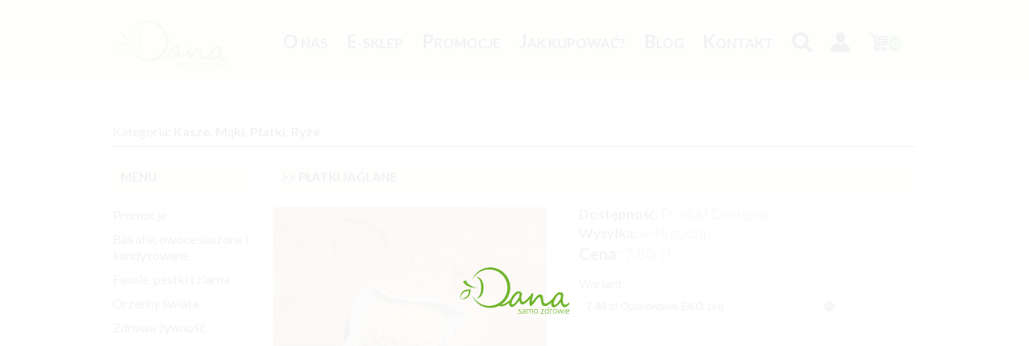

--- FILE ---
content_type: text/html; charset=UTF-8
request_url: https://e-dana.pl/sklep/produkt/id/80
body_size: 4682
content:
<!doctype html>
<html lang="pl">
    <head>
        <meta charset="utf-8">
        <meta http-equiv="x-ua-compatible" content="ie=edge">
        <title>Płatki jaglane | E-dana.pl</title>
        <meta name="description" content="">
        <meta name="keywords" content="bakalie warszawa, cukier brzozowy warszawa, czystek warszawa, daktyle warszawa, imbir kandyzowany warszawa, jagody goji warszawa, kardamon przyprawa warszawa, kasza gryczana warszawa, kasza jaglana warszawa, kurkuma przyprawa warszawa, nasiona chia warszawa, olej kokosowy warszawa, orzechy brazylijskie warszawa, orzechy laskowe warszawa, orzechy nerkowca warszawa, orzechy włoskie warszawa, orzeszki ziemne warszawa, pestka dyni warszawa, pestki moreli gorzkie warszawa, pistacje warszawa, płatki owsiane warszawa, quinoa warszawa, ryż brązowy warszawa, siemie lniane warszawa, śliwki suszone warszawa, soczewica zielona warszawa, sól himalajska warszawa, słonecznik łuskany warszawa, żurawina suszona warszawa, żurawina warszawa ">
        <meta name="viewport" content="width=device-width, initial-scale=1.0, maximum-scale=1.0, user-scalable=no">
		<meta name="google-site-verification" content="bjUNpD8nQysuZ2mEiZMVEZ9w4Tx-ip8nWSSMejxXpUg" />
        <link rel="apple-touch-icon" sizes="57x57" href="/apple-icon-57x57.png">
        <link rel="apple-touch-icon" sizes="60x60" href="/apple-icon-60x60.png">
        <link rel="apple-touch-icon" sizes="72x72" href="/apple-icon-72x72.png">
        <link rel="apple-touch-icon" sizes="76x76" href="/apple-icon-76x76.png">
        <link rel="apple-touch-icon" sizes="114x114" href="/apple-icon-114x114.png">
        <link rel="apple-touch-icon" sizes="120x120" href="/apple-icon-120x120.png">
        <link rel="apple-touch-icon" sizes="144x144" href="/apple-icon-144x144.png">
        <link rel="apple-touch-icon" sizes="152x152" href="/apple-icon-152x152.png">
        <link rel="apple-touch-icon" sizes="180x180" href="/apple-icon-180x180.png">
        <link rel="icon" type="image/png" sizes="192x192"  href="/android-icon-192x192.png">
        <link rel="icon" type="image/png" sizes="32x32" href="/favicon-32x32.png">
        <link rel="icon" type="image/png" sizes="96x96" href="/favicon-96x96.png">
        <link rel="icon" type="image/png" sizes="16x16" href="/favicon-16x16.png">
        <meta name="msapplication-TileColor" content="#ffffff">
        <meta name="msapplication-TileImage" content="/ms-icon-144x144.png">
        <meta name="theme-color" content="#ffffff">
        <meta property="og:image" content="http://e-dana.pl/img/logofb.png" />
        <link rel="stylesheet" href="/css/style.css?v=2">
		<link rel="stylesheet" href="/css/blog.css">
        <link rel="stylesheet" href="/css/sliding.sm.widget.min.css">
		<script type="text/javascript" src="/js/jquery-1.12.4.min.js"></script>
		<script type="text/javascript" src="/js/sliding.sm.widget.min.js"></script>
        <script type="application/ld+json">
        {
        "@context": "http://schema.org",
        "@type": "LocalBusiness",
        "address": {
        "@type": "PostalAddress",
        "addressLocality": "Latowicz",
        "addressRegion": "mazowieckie",
        "postalCode":"05-334",
        "streetAddress": "ul. Świętego Ducha 32"
        },
        "description": "Bogata oferta zdrowej żywności - daktyle, orzechy, suszone owoce i kasze. Niepowtarzalne przyprawy: kandyzowany imbir i sól himalajska, kardamon w Warszawie.",
        "name": "FHU &quot;DANA&quot; MARZENA WYSOCKA",
        "telephone": "+48503970221",
        "image": "http://e-dana.pl/img/logo.png",
        "url": "http://e-dana.pl","sameAs" : [
        "https://twitter.com/edanapl",
        "https://plus.google.com/u/0/b/108955426123314646746/108955426123314646746"],
        "geo": {
        "@type": "GeoCoordinates",
        "latitude": "52.0253492",
        "longitude": "21.8056183"
        }
        }
        </script>
		<!-- Global site tag (gtag.js) - Google Analytics -->
<script async src="https://www.googletagmanager.com/gtag/js?id=UA-81144821-1"></script>
<script>
  window.dataLayer = window.dataLayer || [];
  function gtag(){dataLayer.push(arguments);}
  gtag('js', new Date());

  gtag('config', 'UA-81144821-1');
</script>

<!-- Google Tag Manager -->
<script>(function(w,d,s,l,i){w[l]=w[l]||[];w[l].push({'gtm.start':
new Date().getTime(),event:'gtm.js'});var f=d.getElementsByTagName(s)[0],
j=d.createElement(s),dl=l!='dataLayer'?'&l='+l:'';j.async=true;j.src=
'https://www.googletagmanager.com/gtm.js?id='+i+dl;f.parentNode.insertBefore(j,f);
})(window,document,'script','dataLayer','GTM-N86SKRC');</script>
<!-- End Google Tag Manager -->
<link rel="canonical" href="https://e-dana.pl/sklep/produkt/id/80">

    </head>
    <body>
	<!-- Google Tag Manager (noscript) -->
<noscript><iframe src="https://www.googletagmanager.com/ns.html?id=GTM-N86SKRC"
height="0" width="0" style="display:none;visibility:hidden"></iframe></noscript>
<!-- End Google Tag Manager (noscript) -->

    <div id="loader"></div>

    <header>

        <div class="content">

            <a href="/"><img id="logo" src="/img/logo.png" title="E-dana - daktyle, bakalie, przyprawy, orzechy Warszawa" alt="E-dana - daktyle, bakalie, przyprawy, orzechy Warszawa"></a>

            <img id="res_menu" src="/img/menu.png" alt="Menu">

            <ul id="menu">
                <li><a href="/o-nas"><span>O</span> nas</a></li>
                <li id="submenu_hover">
                    <a href="/sklep/kategoria/id/1"><span>E</span>-sklep</a>
                    <ul id="submenu">

                        <li><a href='/sklep/kategoria/id/1'>Promocje</a></li><li><a href='/sklep/kategoria/id/2'>Bakalie, owoce suszone i kandyzowane</a></li><li><a href='/sklep/kategoria/id/3'>Fasole, pestki i ziarna</a></li><li><a href='/sklep/kategoria/id/4'>Orzechy świata</a></li><li><a href='/sklep/kategoria/id/5'>Zdrowa żywność</a></li><li><a href='/sklep/kategoria/id/6'>Przyprawy</a></li><li><a href='/sklep/kategoria/id/7'>Kasze, Mąki, Płatki, Ryże</a></li><li><a href='/sklep/kategoria/id/8'>Platforma B2B zakupy hurtowe</a></li><li><a href='/sklep/kategoria/id/9'>Owoce liofilizowane</a></li>
                    </ul>
                </li>
                <li><a href="/sklep/kategoria/id/1"><span>P</span>romocje</a></li>
                <li><a href="/jak-kupowac"><span>J</span>ak kupować?</a></li>
				<li><a href="/blog/"><span>B</span>log</a></li>
                <li><a href="/kontakt"><span>K</span>ontakt</a></li>
                <img id="search" src="/img/search.png" alt="Szukaj">
                <a href="/login"><img id="user" src="/img/user.png" alt="Szukaj"></a>
                <a id="cart_counter" href="/sklep/koszyk"><img id="cart" src="/img/cart.png" alt="Koszyk"><span id="amount">0</span></a>

            </ul>

            <div class="clear"></div>

        </div>

    </header>

    <div id="search_box">

        <form method="post" action="/szukaj">

            <input id="search_input" type="text" name="query">
            <input id="search_button" type="submit">

        </form>

    </div>



  	<div class="wrapper">

  		<div class="content content_shop">

  			<p class="nav_para">Kategoria: <strong>Kasze, Mąki, Płatki, Ryże</strong></p>

        <div class="categories">
	<p>MENU</p>
	<ul>
		<li><a href='/sklep/kategoria/id/1'>Promocje</a></li><li><a href='/sklep/kategoria/id/2'>Bakalie, owoce suszone i kandyzowane</a></li><li><a href='/sklep/kategoria/id/3'>Fasole, pestki i ziarna</a></li><li><a href='/sklep/kategoria/id/4'>Orzechy świata</a></li><li><a href='/sklep/kategoria/id/5'>Zdrowa żywność</a></li><li><a href='/sklep/kategoria/id/6'>Przyprawy</a></li><li><a href='/sklep/kategoria/id/7'>Kasze, Mąki, Płatki, Ryże</a></li><li><a href='/sklep/kategoria/id/8'>Platforma B2B zakupy hurtowe</a></li><li><a href='/sklep/kategoria/id/9'>Owoce liofilizowane</a></li>	</ul>
</div>
        <div class="right">

          <div class="top">

            <h1><span class="category_name">>> Płatki jaglane</span></h1>

          </div>
                    <div class="product_view">

              <div class="product_img" style="background: url(/img/products/1477134888.jpg) center center no-repeat; background-size: cover;" title="Płatki jaglane" alt="Płatki jaglane"></div>

              <div class="product_details">

                <p><strong>Dostępność:</strong> Produkt Dostępny</p>
                <p><strong>Wysyłka:</strong> w 48 godzin</p>

                <p id="price"><strong>Cena:</strong> <span id="price_selected">7.80</span> zł</p>

                
                    <form id="cart-form" method="post" action="/sklep/add-to-cart">

                      <label>Wariant:</label>
                      <div class='select-style'>
                        <select id='box' name="variant">
                          
                                                        <option value="0">7.80 zł Opakowanie EKO 1kg</option>

                          
                                                        <option value="1">4.50 zł Opakowanie EKO 500g</option>

                          
                                                        <option value="2">3.20 zł Opakowanie EKO 250g</option>

                                                  </select>
                      </div>

                      <input id="product_id" type="hidden" value="80" name="product_id">

                      <input id="quantity" type="text" name="quantity" value="1">
                      <input id="add_to_cart" type="submit" value="Dodaj do koszyka">

                    </form>

                
                <div class="clear"></div>

              </div>

          </div>

        </div>

        <div class="clear"></div>

        <div class="product_desc">

          <h2>Płatki jaglane</h2>
          <p>Płatki jaglane jako produkt zbożowy, zawierają cenne witaminy z grupy B oraz wiele innych składników, które korzystnie wpływają na zdrowie i wygląd skóry, włosów i paznokci. Dodatkowo, ich atutem jest brak zawartości glutenu, co czyni je dobrym produktem dla osób chorujących na celiakię. Płatki jaglane Płatki jaglane wytwarzane są ze zboża, które tradycją uprawy sięga odległych czasów. Mianowicie, otrzymuje się je z gniecionych ziaren prosa. Płatki jaglane nie mają wyraźnego smaku, ale za to charakteryzują się chrupką strukturą. Stanowią źródło witamin, minerałów i prozdrowotnych właściwości. Nadają się do spożywania z mlekiem, jogurtem czy ulubionymi owocami. Produkty jaglane, jak kasza, otręby czy mąka, są powszechnie uznawane za zdrowe i korzystnie wpływające na zdrowie człowieka. Istnieje wiele wyśmienitych przepisów z kaszy jaglanej, które wprowadzą do Twojej kuchni nieco urozmaicenia. Do tej grupy zaliczamy również proste w przygotowaniu i smaczne płatki jaglane, które mogą stanowić urozmaicenie codziennej diety.</p>

        </div>

        <div class="nutritions">
            <h3 style="font-size: 18px; font-weight: 700; margin-bottom: 20px;">Wartości odżywcze:</h3>
            <span><center>Wartości odżywcze płatków jaglanych w 100 g:</center>
<center>Wartość energetyczna: 370 kcal</center>
<center>Białko: 12,3g</center>
<center>Błonnik: 2g</center>
<center>Węglowodany: w tym cukry 71,6g</center>
<center>Tłuszcz: 3,3g w tym nasycone kwasy tłuszczowe</center>
<center>Kraj pochodzenia POLSKA</center></span>
        </div>

        <div class="clear"></div>

  		</div>

      <div class="eco">
        <p>Opakowanie EKO , żyj zdrowo i zgodnie z naturą, dołącz do nas !</p>
      </div>
  	
  	</div>


		<footer>

<div class="item">
	<h5><span>T</span>woje konto</h5>
	<a href="/login">Zaloguj się</a>
	<a href="/register">Zarejestruj się</a>
</div>

<div class="item">
	<h5><span>K</span>im jesteśmy</h5>
	<a href="/o-nas">O nas</a>
	<a href="/kontakt">Kontakt</a>
</div>

<div class="item">
	<h5><span>P</span>ytania</h5>
	<a href="/regulamin">Regulamin</a>
	<a href="/jak-kupowac">Jak kupować?</a>
</div>

</footer>
<link href="https://fonts.googleapis.com/css?family=Lato:300,400,700&subset=latin-ext" rel="stylesheet">

<script type="text/javascript" src="/js/jquery.js"></script>
<script type="text/javascript" src="/js/fun.js?v=2"></script>

<script>
(function(i,s,o,g,r,a,m){i['GoogleAnalyticsObject']=r;i[r]=i[r]||function(){
(i[r].q=i[r].q||[]).push(arguments)},i[r].l=1*new Date();a=s.createElement(o),
m=s.getElementsByTagName(o)[0];a.async=1;a.src=g;m.parentNode.insertBefore(a,m)
})(window,document,'script','https://www.google-analytics.com/analytics.js','ga');

ga('create', 'UA-86239402-1', 'auto');
ga('send', 'pageview');

</script>

<script type="text/javascript" id="cookieinfo"
src="/js/cookieinfo.min.js"
data-bg="#645862"
data-fg="#FFFFFF"
data-link="#F1D600"
data-cookie="CookieInfoScript"
data-text-align="left"
   data-close-text="Akceptuję">
</script>
<script async src="https://geowidget.easypack24.net/js/sdk-for-javascript.js"></script>
<script type="text/javascript">
window.easyPackAsyncInit = function () {
easyPack.init({
	defaultLocale: 'pl',
	mapType: 'osm',
	searchType: 'osm',
	points: {
		types: ['parcel_locker']
	},
	map: {
		initialTypes: ['parcel_locker']
	}
});
};
function openModal() {
easyPack.modalMap(function(point, modal) {
  modal.closeModal();
  $('#inpostShippingInput').val(point.name);
  $('#inpostShippingInput2').val(point.name)
}, { width: 600, height: 600 });
}
</script>
<link rel="stylesheet" href="https://geowidget.easypack24.net/css/easypack.css"/>
<!-- Start of Smartsupp Live Chat script -->
<!--
<script type="text/javascript">
var _smartsupp = _smartsupp || {};
_smartsupp.key = '7982892419615ceac695df9ba7ea0479fad5d6be';
window.smartsupp||(function(d) {
var s,c,o=smartsupp=function(){ o._.push(arguments)};o._=[];
s=d.getElementsByTagName('script')[0];c=d.createElement('script');
c.type='text/javascript';c.charset='utf-8';c.async=true;
c.src='//www.smartsuppchat.com/loader.js?';s.parentNode.insertBefore(c,s);
})(document);
</script>
-->
</body>
</html>

--- FILE ---
content_type: text/css
request_url: https://e-dana.pl/css/style.css?v=2
body_size: 5254
content:
html,
body,
div,
span,
applet,
object,
iframe,
h1,
h2,
h3,
h4,
h5,
h6,
p,
blockquote,
pre,
a,
abbr,
acronym,
address,
big,
cite,
code,
del,
dfn,
em,
img,
ins,
kbd,
q,
s,
samp,
small,
strike,
strong,
sub,
sup,
tt,
var,
b,
u,
i,
center,
dl,
dt,
dd,
ol,
ul,
li,
fieldset,
form,
label,
legend,
table,
caption,
tbody,
tfoot,
thead,
tr,
th,
td,
article,
aside,
canvas,
details,
embed,
figure,
figcaption,
footer,
header,
hgroup,
menu,
nav,
output,
ruby,
section,
summary,
time,
mark,
audio,
video {
    margin: 0;
    padding: 0;
    border: 0;
    font-size: 100%;
    font: inherit;
    vertical-align: baseline
}

article,
aside,
details,
figcaption,
figure,
footer,
header,
hgroup,
menu,
nav,
section {
    display: block
}

body {
    line-height: 1;
    font-family: 'Lato', sans-serif;
    height: 100%
}

ol,
ul {
    list-style: none
}

blockquote,
q {
    quotes: none
}

blockquote:before,
blockquote:after,
q:before,
q:after {
    content: '';
    content: none
}

table {
    border-collapse: collapse;
    border-spacing: 0
}

textarea:focus,
input:focus {
    outline: none
}

.content {
    position: relative;
    max-width: 1000px;
    margin: auto
}

.clear {
    clear: both
}

strong {
    font-weight: 700
}

#loader {
    position: fixed;
    top: 0;
    width: 100%;
    height: 100vh;
    z-index: 99999999999;
    background: rgba(255, 255, 255, 0.95) url(../img/logo.png) center center no-repeat;
    background-size: 150px
}

header {
    width: 100%;
    padding: 10px 0;
    background: #ebdfd2
}

#logo {
    display: block;
    width: 150px;
    float: left
}

#menu {
    display: block;
    width: 830px;
    float: left;
    margin-top: 30px;
    text-align: right
}

#menu li {
    display: inline;
    margin-left: 20px
}

#menu li a {
    text-decoration: none;
    color: #000;
    font-size: 17px;
    font-weight: 700;
    text-transform: uppercase
}

#menu li a span {
    font-size: 23px
}

#search,
#user,
#cart {
    margin: -6px 0 0 20px;
    width: 25px;
    vertical-align: middle
}

#search,
#user,
#cart:hover {
    cursor: pointer
}

#cart_counter {
    text-decoration: none
}

#amount {
    color: #fff;
    font-weight: 700;
    font-size: 14px;
    padding: 1px 3px;
    border-radius: 20px;
    background: green
}

#header_bg {
    width: 100%;
    height: 330px;
    padding-bottom: 50px;
    background: #ebdfd2 url(../img/header_bg.png) center center no-repeat;
    background-size: 800px 300px
}

#res_menu {
    display: none
}

#submenu {
    display: none;
    position: absolute;
    top: 60px;
    left: 320px;
    width: 190px;
    padding: 10px;
    border: 1px solid rgba(186, 177, 167, 1);
    text-align: center;
    background: rgba(255, 255, 255, 0.95);
    z-index: 100
}

#submenu li {
    display: block;
    margin: 0 0 10px
}

#submenu li:last-child {
    margin-bottom: 0
}

#submenu li a {
    color: #000;
    text-decoration: none;
    font-weight: 700;
    font-size: 14px;
    line-height: 18px
}

#decor {
    width: 100%;
    height: 90px;
    margin-top: -40px;
    background: url(../img/decor.png) center center no-repeat;
    background-size: 100% 60px
}

#decor2 {
    width: 100%;
    height: 90px;
    margin-bottom: -10px;
    background: url(../img/decor2.png) center center no-repeat;
    background-size: 100% 60px
}

.cookieinfo {
    z-index: 10000!important;
    background: #555!important
}

.cookieinfo a {
    color: #ddd!important
}

.cookieinfo-close {
    background-color: #62ae77!important;
    color: #fff!important
}

.wrapper {
    width: 100%;
    padding: 50px 0
}

.no-margin {
    padding: 0
}

.wrapper section.text {
    position: relative;
    width: 100%;
    padding: 40px 0;
    text-align: center;
    z-index: 10
}

.wrapper .products_section {
    padding: 60px 0
}

section.text h1 {
    margin-bottom: 40px;
    font-size: 24px;
    font-weight: 700;
    text-transform: uppercase;
    text-align: center;
    color: #000
}

section.text h2 {
    margin-bottom: 40px;
    font-size: 24px;
    font-weight: 700;
    text-transform: uppercase;
    text-align: center;
    color: #000
}


section.text h4 {
    margin-bottom: 40px;
    font-size: 24px;
    font-weight: 700;
    text-transform: uppercase;
    text-align: center;
    color: #000
}

section.text p {
    width: 600px;
    margin: auto auto 20px;
    line-height: 23px;
    text-align: center;
    color: #000;
    font-size: 16px;
    font-weight: 300
}

section.text p span {
    font-size: 18px
}

#shipping_banner_home {
    position: absolute;
    right: 0;
    top: -20px;
    width: 200px;
    z-index: 100
}
/**edited IP 30.01.2019*/
section.text .point {
    display: inline-block;
    width: 300px;
    margin: 0 15px;
    vertical-align: top
}

section.text .point h3 {
    text-align: left;
    height: 50px;
    font-size: 20px;
    font-weight: 400;
    text-transform: uppercase;
    vertical-align: top
}

section.text .point h3 span {
    display: block;
    float: left;
    height: 40px;
    padding-right: 10px;
    margin-right: 10px;
    color: #96a696;
    font-size: 25px;
    border-right: 2px solid #96a696;
    vertical-align: top
}

section.text .point h3 .point_left {
    width: 200px;
    font-size: 18px;
    margin-top: 1px;
    color: #000;
    float: left;
    border-right: none
}

section.text .point p {
    width: 300px;
    margin-top: 10px;
    text-align: left
}

.wrapper section.text .products {
    position: relative;
    display: inline-block;
    width: 185px;
    height: 185px;
    border-radius: 200px;
    margin: 0 5px;
    opacity: 1;
    transition: all .3s ease;
    box-shadow: 0 0 10px #ccc
}

.wrapper section.text .products1 {
    background: url(../img/products1.jpg) center center no-repeat;
    background-size: cover
}

.wrapper section.text .products2 {
    background: url(../img/products2.jpg) center center no-repeat;
    background-size: cover
}

.wrapper section.text .products3 {
    background: url(../img/products3.jpg) center center no-repeat;
    background-size: cover
}

.wrapper section.text .products4 {
    background: url(../img/products4.jpg) center center no-repeat;
    background-size: cover
}

.wrapper section.text .products5 {
    background: url(../img/products5.jpg) center center no-repeat;
    background-size: cover
}

.wrapper section.text .products6 {
    background: url(../img/item1.jpg) center center no-repeat;
    background-size: cover
}

.wrapper section.text .products7 {
    background: url(../img/item2.jpg) center center no-repeat;
    background-size: cover
}

.wrapper section.text .products8 {
    background: url(../img/item3.jpg) center center no-repeat;
    background-size: cover
}

.wrapper section.text .products:hover {
    opacity: .7
}

.wrapper section.text .products span {
    display: block;
    position: absolute;
    top: 50%;
    transform: translateY(-50%);
    width: 90%;
    left: 0;
    right: 0;
    margin-left: auto;
    font-size: 15px;
    margin-right: auto;
    font-weight: 700;
    text-transform: uppercase;
    color: #fff;
    text-shadow: 1px 1px #000;
    line-height: 20px
}

.wrapper section.text .item {
    position: relative;
    display: inline-block;
    width: 160px;
    height: 160px;
    margin: 0 30px;
    border-radius: 160px
}

.wrapper section.text .item1 {
    background: url(../img/item1.png) center center no-repeat;
    background-size: cover
}

.wrapper section.text .item2 {
    background: url(../img/item2.png) center center no-repeat;
    background-size: cover
}

.wrapper section.text .item3 {
    background: url(../img/item3.png) center center no-repeat;
    background-size: cover
}

.wrapper section.text .item .mask {
    display: none;
    width: 100%;
    height: 100%;
    background: rgba(0, 0, 0, 0.5);
    border-radius: 160px
}

.wrapper section.text .item .mask span {
    position: absolute;
    top: 50%;
    transform: translateY(-50%);
    left: 0;
    right: 0;
    margin-left: auto;
    margin-right: auto;
    font-weight: 700;
    font-size: 16px;
    color: #fff;
    text-transform: uppercase
}

.wrapper section.text .item:hover {
    cursor: pointer
}

.wrapper section.textured {
    margin-top: -35px;
    padding-top: 50px;
    background: url(../img/tex.png) center center no-repeat;
    background-size: cover
}

.wrapper section.text .feat {
    display: inline-block;
    width: 400px
}

.wrapper section.text .feat img {
    width: 70px
}

.wrapper section.text .feat h3 {
    margin: 10px 0;
    font-size: 18px;
    text-align: center;
    color: #000;
    font-weight: 700;
    text-transform: uppercase
}

.wrapper section.text .feat p {
    width: 100%;
    font-size: 15px;
    text-align: center;
    color: #000;
    font-weight: 400
}

.wrapper section.text .feat p span {
    font-size: 18px
}

.wrapper section.color {
    background: #ebdfd2
}

.wrapper section.color .item {
    display: inline-block;
    width: 240px;
    height: auto;
    margin: 0;
    text-align: center;
    vertical-align: top
}

.wrapper section.color .item:hover {
    cursor: default
}

.wrapper section.color .item p {
    width: 100%;
    font-size: 15px
}

.wrapper section.color .item p span {
    font-size: 18px
}

.wrapper section.promo {
    width: 100%;
    padding: 40px 0
}

.wrapper section.promo h2 {
    margin-bottom: 40px;
    font-size: 24px;
    font-weight: 700;
    text-transform: uppercase;
    text-align: center;
    color: #000
}

.wrapper section.promo .container {
    position: relative;
    width: 100%;
    height: 180px;
    margin-bottom: 5px
}

.wrapper section.promo .container p {
    position: absolute;
    top: 50%;
    transform: translateY(-50%);
    width: 100%;
    font-size: 25px;
    text-align: center;
    font-weight: 700;
    color: #fff;
    text-transform: uppercase
}

.wrapper section.promo .container1 {
    background: url(../img/zurawina.jpg) center center no-repeat;
    background-size: cover
}

.wrapper section.promo .container2 {
    background: url(../img/nuts.jpg) center center no-repeat;
    background-size: cover
}

.wrapper section.promo .container3 {
    background: url(../img/hurt.jpg) center center no-repeat;
    background-size: cover
}

#buy_now_home {
    z-index: 1000;
    position: absolute;
    width: 250px;
    left: 0;
    right: 0;
    margin-left: auto;
    margin-right: auto;
    bottom: -27px;
    padding: 15px 0;
    background: #c4d8c4;
    color: #fff;
    font-size: 22px;
    color: #000;
    font-weight: 700;
    text-transform: uppercase;
    text-align: center;
    text-decoration: none;
    border-radius: 8px
}

#buy_now_home:hover {
    cursor: pointer;
    opacity: .95
}

iframe {
    width: 100%;
    height: 250px;
    margin-bottom: -3px
}

footer {
    width: 100%;
    padding: 50px 0;
    background: #555;
    text-align: center
}

.footer_user {
    padding: 25px 0
}

footer .item {
    width: 300px;
    display: inline-block;
    vertical-align: top;
    color: #fff;
    text-align: center
}

footer .item h5 {
    margin-bottom: 10px;
    font-weight: 700;
    text-transform: uppercase;
    font-size: 15px
}

footer .item a {
    display: block;
    width: 200px;
    margin: 5px auto;
    text-align: center;
    font-size: 13px;
    font-weight: 300;
    text-decoration: none;
    color: #fff
}

footer .item h5 span {
    font-size: 19px
}

#bypixel {
    padding: 6px 0;
    text-align: center;
    background: #444;
    color: #fff;
    font-size: 12px
}

#bypixel a {
    color: #eee
}

.content_subpage h1 {
    margin-bottom: 30px;
    font-size: 25px;
    font-weight: 700;
    color: #000;
    text-align: center;
    text-transform: uppercase
}

.content_subpage p {
    text-align: justify;
    font-size: 16px;
    line-height: 20px;
    font-weight: 300
}

.content_subpage .list_title {
    margin: 30px 0;
    font-size: 18px;
    font-weight: 700;
    color: #6d786d
}

.content_subpage .instr_list {
    padding-left: 30px
}

.content_subpage .instr_list li {
    color: #000;
    font-weight: 300;
    padding: 10px 0;
    line-height: 22px
}

.content_subpage .instr_list li:before {
    content: "• ";
    color: #96a696
}

#contact {
    margin-top: 50px;
    width: 100%;
    text-align: center
}

#contact li {
    margin-bottom: 10px;
    font-size: 18px;
    font-weight: 700
}

#contact_icons {
    width: 100%;
    margin: 50px auto auto
}

#contact_icons p {
    margin-bottom: 20px;
    font-size: 18px;
    font-weight: 400;
    text-align: center;
    vertical-align: middle
}

#contact_icons img {
    width: 34px;
    vertical-align: middle;
    padding-right: 10px
}

#search_box {
    display: none;
    width: 100%;
    padding: 10px 0;
    text-align: center;
    border-top: 2px dashed #cacaca;
    border-bottom: 2px dashed #cacaca
}

#search_input {
    width: 300px;
    border: none;
    border-bottom: 1px solid #000;
    text-align: center
}

#search_button {
    width: 35px;
    height: 35px;
    margin-left: 10px;
    border: none;
    background: transparent url(../img/magnifier.png) center center no-repeat;
    background-size: 20px 20px;
    color: transparent
}

#search_button:hover {
    cursor: pointer
}

.center {
    text-align: center!important
}

.center a {
    font-weight: 400;
    color: #000
}

.data_form {
    margin-top: 50px;
    min-height: 400px
}

.data_form label {
    display: block;
    width: 100%;
    margin-bottom: 10px;
    text-align: center
}

.data_form input {
    display: block;
    width: 400px;
    height: 35px;
    margin: auto auto 30px;
    text-align: center;
    border: 1px solid #ddd;
    font-size: 14px;
    color: #000
}

#data_form_submit {
    width: 150px!important;
    height: 35px!important;
    border: none!important;
    background: #96a696;
    color: #fff
}

#data_form_submit:hover {
    cursor: pointer;
    opacity: .9
}

#form_message_error {
    width: 100%;
    margin-top: 30px;
    padding: 12px;
    color: #fff;
    background: #ff6238;
    text-align: center;
    font-weight: 400
}

#form_message_success {
    width: 100%;
    margin-top: 30px;
    padding: 12px;
    color: #fff;
    background: #259f5d;
    text-align: center;
    font-weight: 400
}

.content_shop .nav_para {
    width: 100%;
    padding-bottom: 10px;
    margin-bottom: 20px;
    border-bottom: 1px solid #000
}

.content_shop .categories {
    width: 170px;
    float: left
}

.content_shop .categories p {
    margin-bottom: 20px;
    padding: 10px;
    background: #ebdfd2;
    font-weight: 700;
    font-size: 15px
}

.content_shop .categories li {
    margin-bottom: 10px
}

.content_shop .categories li a {
    color: #000;
    font-size: 16px;
    line-height: 20px;
    text-decoration: none
}

.content_shop .categories li a:hover {
    cursor: pointer;
    text-decoration: underline
}

.content_shop .right {
    width: 800px;
    float: right
}

.content_shop .right .top {
    padding: 10px;
    background: #ebdfd2;
    font-size: 15px
}

.content_shop .right .top .category_name {
    font-weight: 700;
    text-transform: uppercase
}

.content_shop .right .top .sort {
    float: right
}

.content_shop .right .top .sort a {
    color: #222
}

.content_shop .right .products {
    margin-top: 20px;
    text-align: center
}

.content_shop .right .products .product {
    position: relative;
    display: inline-block;
    width: 235px;
    min-height: 285px;
    margin: 10px;
    border: 1px solid #ebdfd2;
    text-align: center;
    vertical-align: top
}

.content_shop .right .products .product .sale {
    position: absolute;
    top: 0;
    right: 0;
    padding: 6px 8px;
    background: rgba(42, 131, 55, 0.7);
    color: #fff;
    font-weight: 700;
    font-size: 16px
}

.content_shop .right .products .product .product_img {
    width: 100%;
    height: 180px;
    background-size: cover !important;
}

.content_shop .right .products .product .product_name {
    max-height: 40px;
    margin-top: 10px;
    font-weight: 700;
    font-size: 15px
}

.content_shop .right .products .product .product_price {
    font-size: 16px;
    font-weight: 300;
    margin-top: 10px
}

.content_shop .right .products .product .promo_price {
    color: green;
    font-weight: 700
}

.content_shop .right .products .product .view_product {
    position: absolute;
    bottom: 0;
    display: block;
    width: 100%;
    padding: 10px 0;
    margin: 20px auto 0;
    font-weight: 700;
    font-size: 14px;
    background: #ebdfd2;
    color: #000;
    text-decoration: none
}

.content_shop .right .products .product .view_product:hover {
    cursor: pointer;
    opacity: .9
}

.content_shop .right .product_view {
    margin-top: 20px
}

.content_shop .right .product_view .product_img {
    display: block;
    float: left;
    width: 340px;
    height: 230px
}

.content_shop .right .product_view .product_details {
    width: 420px;
    float: right;
    height: 100px
}

.content_shop .right .product_view .product_details p {
    margin-bottom: 7px;
    font-weight: 300;
    font-size: 17px;
    color: #333
}

.content_shop .right .product_view .product_details #price {
    font-size: 20px
}

.content_shop .right .product_view .product_details label {
    display: block;
    margin-top: 20px;
    margin-bottom: 7px;
    font-weight: 400;
    font-size: 15px;
    color: #333
}

.content_shop .right .product_view .product_details #quantity {
    display: block;
    float: left;
    margin-top: 40px;
    width: 50px;
    height: 40px;
    border: 1px solid #000;
    text-align: center;
    font-size: 18px
}

.content_shop .right .product_view .product_details #add_to_cart {
    display: block;
    float: left;
    width: 170px;
    margin-top: 40px;
    margin-left: 20px;
    height: 44px;
    background: #000;
    color: #fff;
    border: none
}

.content_shop .right .product_view .product_details #add_to_cart:hover {
    cursor: pointer;
    opacity: .8
}

#order-message-error {
    width: 777px;
    margin-top: 20px;
    padding: 12px;
    color: #fff;
    background: #ff6238;
    text-align: center;
    font-weight: 400
}

#order-message-success {
    width: 777px;
    margin-top: 20px;
    padding: 12px;
    color: #fff;
    background: #609b53;
    text-align: center;
    font-weight: 400
}

#error_message {
    width: 100%;
    padding: 10px 0;
    text-align: center;
    background: #ff7837;
    margin-bottom: 20px;
    color: #fff
}

.select-style {
    margin-top: 7px;
    border: 1px solid #ccc;
    width: 320px;
    border-radius: 3px;
    overflow: hidden;
    background: #fafafa url(../img/dropdown.png) 99% center no-repeat;
    background-size: 13px 13px
}

.select-style select {
    padding: 5px 8px;
    width: 240px;
    border: none;
    box-shadow: none;
    background: transparent;
    background-image: none;
    -webkit-appearance: none!important;
    -moz-appearance: none
}

.select-style select::-ms-expand {
    display: none
}

.select-style select:focus {
    outline: none
}

.content_shop .product_desc {
    width: 600px;
    float: left;
    margin-top: 20px;
    padding: 20px 0;
    text-align: center;
    border-top: 1px solid #cacaca
}

.content_shop .product_desc h2,
.content_shop .product_desc h1,
.content_shop .product_desc h3 {
    margin-bottom: 20px;
    font-size: 18px;
    font-weight: 700
}

.content_shop .product_desc p {
    font-size: 16px;
    line-height: 22px;
    font-weight: 300;
    text-align: justify
}

.content_shop .nutritions {
    width: 350px;
    float: right;
    margin-top: 20px;
    text-align: center;
    padding: 20px 5px;
    border: 1px solid #cacaca;
    background: #fafafa
}

.content_shop .nutritions p {
    font-size: 18px;
    font-weight: 700;
    margin-bottom: 20px
}

.content_shop .nutritions span {
    font-weight: 300;
    font-size: 14px;
    line-height: 20px
}

.wrapper .eco {
    width: 100%;
    padding: 20px 0;
    margin-top: 20px;
    background: url(../img/tex.png) repeat
}

.wrapper .eco p {
    text-align: center;
    font-weight: 700;
    color: #333
}

#pagination {
    margin-top: 50px
}

#pagination a {
    color: #333
}

#search-message {
    width: 100%;
    margin-bottom: 250px;
    padding: 12px 0;
    background: #ffc55c;
    color: #fff;
    font-weight: 700
}

#logout {
    float: right;
    color: #333;
    font-size: 15px;
    margin-top: 35px
}

#menu_user {
    width: 100%;
    padding: 10px 0;
    background: #cac0b5;
    text-align: center
}

#menu_user li {
    display: inline;
    padding: 0 10px
}

#menu_user li a {
    font-size: 15px;
    color: #fff;
    text-decoration: none
}

.user_data .left {
    width: 300px;
    float: left
}

.user_data .left p {
    padding: 5px;
    font-size: 15px;
    font-weight: 700;
    border-bottom: 1px solid #bbb
}

.user_data .right {
    width: 600px;
    float: left
}

.user_data .right p {
    padding: 5px;
    font-size: 15px;
    font-weight: 300;
    border-bottom: 1px solid #bbb
}

.user_data .user_order {
    padding: 10px 0;
    border-bottom: 1px solid #ddd
}

.user_data .user_order p strong {
    font-weight: 400
}

.user_data form {
    width: 100%;
    margin-top: 50px
}

.user_data form label {
    display: block;
    width: 100%;
    text-align: center;
    margin-bottom: 10px
}

.user_data form input {
    display: block;
    width: 400px;
    height: 30px;
    margin: 10px auto;
    text-align: center;
    margin-bottom: 10px;
    text-align: center
}

#submit_user_data {
    width: 200px;
    margin-top: 20px;
    border: 0!important;
    background: #cac0b5;
    font-weight: 700;
    color: #fff
}

#submit_user_data:hover {
    opacity: .9;
    cursor: pointer
}

.shopping {
    width: 100%;
    margin: 50px 0
}

.shopping li {
    padding: 6px 0 6px 6px;
    background: #f0f0f0;
    border-left: 1px solid #ccc;
    border-right: 1px solid #ccc;
    border-bottom: 1px solid #ccc
}

.shopping li:first-child {
    border-top: 1px solid #ccc
}

.shopping li span {
    display: block;
    float: left
}

.shopping li:first-child span {
    font-weight: 700
}

#last-item {
    font-weight: 700!important
}

.discount-item {
    background: green !important;
    color: #fff;
}

.shopping li .name {
    width: 500px;
    border-right: 1px solid #ccc
}

.shopping li .quantity {
    padding-left: 10px;
    width: 150px;
    border-right: 1px solid #ccc
}

.shopping li .price {
    padding-left: 10px;
    width: 150px
}

.shopping li .remove_from_basket {
    float: right;
    padding-right: 10px;
    color: #ff6747;
    font-size: 13px;
    font-weight: 300
}

#next_step {
    float: right;
    width: 200px;
    margin-top: 0;
    padding: 10px 0;
    text-align: center;
    background: #258052;
    text-decoration: none;
    font-weight: 700;
    color: #fff;
    border: none!important
}

#next_step:hover {
    cursor: pointer
}

#inpostShippingInput, #inpostShippingInput2, #dpdShippingInput {
    width:325px;
    padding:5px 10px;
    font-size:15px;
}
#open_modal, #open_modal2 {
    display: inline-block;
    display: none;
    margin-left:10px;
    text-decoration: underline;
    color:#258052;
    text-transform: uppercase;
}
#open_modal:hover {
    cursor: pointer;
}

#cart-form h2 {
    margin-bottom: 20px
}

#cart-form h2 a {
    color: #555
}

#cart-form input {
    margin-right: 10px;
    margin-bottom: 10px
}

.cart-form {
    width: 100%
}

.cart-form h2 {
    margin-bottom: 20px
}

.cart-form label {
    display: block;
    margin-bottom: 10px;
    font-weight: 300
}

.cart-form label span {
    font-size: 15px;
    color: orange
}

.cart-form input {
    display: block;
    margin-bottom: 20px;
    width: 500px;
    height: 40px;
    padding-left: 10px;
    border: 1px solid #ddd;
    font-size: 14px
}

.dpd-pointpicker {
    display: none;
}

#fv {
    display: inline;
    font-size: 15px;
    font-weight: 400;
    color: #e85b05;
    vertical-align: middle
}

#fv input {
    display: inline;
    vertical-align: middle;
    width: 15px;
    margin-top: 15px;
    margin-left: 5px
}

#fv:hover {
    cursor: pointer
}

#fv-form {
    display: none
}

.summary-data {
    margin-top: 20px
}

.summary-data p {
    margin-bottom: 5px;
    font-size: 15px;
    padding-bottom: 5px;
    border-bottom: 1px solid #ddd
}

.payment {
    width: 800px;
    margin: auto;
    padding: 20px;
    border: 1px solid #ddd;
    border-radius: 5px;
    background: #f8f8f8
}

.payment h2 {
    margin-bottom: 20px;
    text-align: center;
    font-weight: 400px;
    font-size: 22px;
    color: #2b671d
}

.payment p {
    margin-bottom: 10px
}

#pay-order {
    display: block;
    width: 250px;
    margin: 20px auto 20px auto;
    padding: 15px 0;
    text-align: center;
    background: #258052;
    text-decoration: none;
    font-weight: 700;
    color: #fff;
    border: none!important
}

#pay-order:hover {
    cursor: pointer
}

@media all and (max-width: 1000px) {
    .content {
        padding: 0 20px
    }
    #logo {
        float: none;
        margin: auto
    }
    #menu {
        display: none;
        float: none;
        padding: 20px 0;
        width: 100%;
        text-align: center;
        background: rgba(255, 255, 255, 0.9)
    }
    #menu li {
        display: block;
        margin-bottom: 10px;
        margin-left: 0
    }
    #menu li a {
        text-decoration: none;
        color: #000;
        font-size: 17px;
        font-weight: 700;
        text-transform: uppercase
    }
    #menu li a span {
        font-size: 23px
    }
    #decor {
        display: none
    }
    #decor2 {
        display: none
    }
    #search,
    #user,
    #cart {
        margin: auto 10px
    }
    #header_bg {
        display: none
    }
    #res_menu {
        display: block;
        width: 40px;
        margin: auto
    }
    #res_menu:hover {
        cursor: pointer
    }
    #shipping_banner_home {
        display: none
    }
    #search_input {
        width: 90%
    }
    #search_button {
        width: 10%
    }
    .wrapper section.text {
        padding-bottom: 0
    }
    .wrapper section.text .products {
        margin-bottom: 20px
    }
    section.text .point {
        width: 100%;
        margin: 0
    }
    section.text .point h2 span:first-child {
        display: none
    }
    section.text .point h2 .point_left {
        float: none;
        padding: 0;
        width: 100%;
        text-align: center
    }
    section.text .point p {
        width: 100%;
        margin-top: 0;
        text-align: center
    }
    .wrapper section.text .feat {
        width: 100%
    }
    .content_subpage p {
        text-align: center
    }
    .content_subpage .list_title {
        text-align: center
    }
    .content_shop .nav_para {
        text-align: center
    }
    .content_shop .categories {
        float: none;
        width: 100%;
        text-align: center
    }
    .content_shop .right {
        float: none;
        width: 100%
    }
    .content_shop .right .top {
        text-align: center
    }
    .content_shop .right .top .category_name {
        font-weight: 700;
        text-transform: uppercase
    }
    .content_shop .right .top .sort {
        display: none
    }
    .content_shop .right .product_view .product_img {
        float: none;
        width: 90%;
        height: 200px;
        margin: auto auto 20px
    }
    .content_shop .right .product_view .product_details {
        width: 100%;
        float: none;
        height: auto
    }
    .content_shop .right .product_view .product_details p {
        text-align: center
    }
    #order-message-error {
        display: none;
        position: fixed;
        top: 10px;
        width: 100%!important;
        padding: 10px 0;
        left: 0;
        right: 0;
        font-size: 10px
    }
    #order-message-success {
        display: none;
        position: fixed;
        top: 10px;
        width: 100%!important;
        color: #fff;
        left: 0;
        right: 0;
        font-size: 10px
    }
    #error_message {
        width: 100%;
        padding: 10px 0;
        text-align: center;
        background: #ff7837;
        margin-bottom: 20px;
        color: #fff
    }
    .data_form input {
        display: block;
        width: 90%;
        height: 35px;
        margin: auto auto 30px;
        text-align: center;
        border: 1px solid #ddd;
        font-size: 14px;
        color: #000
    }
    .shopping li {
        padding: 10px 0
    }
    .shopping li .name {
        width: 100%;
        text-align: center;
        border: none
    }
    .shopping li .quantity {
        width: 100%;
        padding: 5px 0;
        text-align: center;
        border: none;
        padding-left: 0
    }
    .shopping li .price {
        width: 100%;
        text-align: center;
        border: none;
        padding-left: 0
    }
    .shopping li .remove_from_basket {
        width: 100%;
        text-align: center;
        padding-right: 0;
        border: none
    }
    #next_step {
        display: block;
        float: none;
        width: 50%;
        margin: 20px auto!important
    }
    .cart-form input {
        width: 95%
    }
    .payment {
        width: 80%
    }
    .content_shop .product_desc {
        width: 100%;
        float: none;
        margin-top: 20px
    }
    .content_shop .nutritions {
        width: 80%;
        float: none;
        margin: auto;
        margin-top: 20px
    }
}

#chat-application {
    left: 0 !important;
}

#msg-home {
    position: fixed;
    bottom: 0;
    right: 0;
    width: 250px;
    padding: 10px;
    z-index: 900000000;
    background: #c4d8c4;
    color: #000;
    font-weight: 300;
    font-size: 13px;
    text-align: center;
}

#msg-home strong {
    font-weight: 400;
}

#msg-home:hover {
    cursor: pointer;
}

#msg-home span {
    position: absolute;
    bottom: 7px;
    right: 5px;
    font-weight: bold;
    font-size: 14px;
}
/**Custom css*/
.text-box p strong{
    font-weight: 500;
}
.text-box h1{
    margin-bottom: 40px;
    font-size: 18px;
    font-weight: 700;
    text-transform: uppercase;
    text-align: center;
    color: #000;
    border-bottom: 2px solid #96a696;
    padding: 10px;
}
.text-box h2,
.text-box h3,
.text-box h4 {
    margin-bottom: 40px;
    font-size: 17px;
    font-weight: 700;
    text-transform: uppercase;
    text-align: center;
    color: #000;
    border-bottom: 2px solid #96a696;
    padding: 10px;
}
.text-box p{
    text-align: justify;
    width: 100%;
    margin:0 auto 40px;
    line-height: 23px;
    font-weight: 300;
}

/* category description styles */

.category_desc {
    border-top: 1px solid #000;
    margin: 1rem 0 0;
}

.category_desc h1 {
    font-size: 1.8rem;
}
.category_desc h2 {
    font-size: 1.6rem;
}
.category_desc h3 {
    font-size: 1.4rem;
}
.category_desc h4 {
    font-size: 1.4rem;
}
.category_desc h5 {
    font-size: 1.2rem;
}
.category_desc h6 {
    font-size: 1rem;
}
.category_desc p {
    text-align: justify;
    margin: 0 0 1em;
}

.category_desc h1,.category_desc h2,.category_desc h3,.category_desc h4,.category_desc h5, .category_desc h6 {
    margin: 1em 0 .8em;
    text-align: center;
}

.category_desc ul {
    list-style: disc;
    margin: 0 0 1rem 2rem;
}

.product_desc p {
    margin-bottom: 20px;
}

.product_desc p:last-of-type {
    margin-bottom: 0;
}


.faq__accordions
{
	margin: 30px 0;
}

.faq__accordions .faq__accordionSingle
{
	cursor: pointer;
}

.faq__accordions .faq__accordionSingle > *
{
	margin: 0;
	transition: all 0.5s cubic-bezier(0.075, 0.82, 0.165, 1);
}

.faq__accordions .faq__accordionSingle .faq__accordionSingleTitle
{
	background-color: #bfd9c3;
	color: #292929;
	font-size: 1.05em;
    line-height: 1.25em;
	padding: 10px 15px;
    position: relative;
}

.faq__accordions .faq__accordionSingle .faq__accordionSingleTitle::after {
	/* font-family: 'FontAwesome'; */
	content: "-";
	position: absolute;
	right: 15px;
}

.faq__accordions .faq__accordionSingle .faq__accordionSingleContent
{
	padding: 0 15px;
	max-height: 0;
	overflow: hidden;
    text-align: justify;
}

.faq__accordions .faq__accordionSingle.active .faq__accordionSingleContent
{
	max-height: unset;
	padding-top: 30px;
	padding-bottom: 30px;
}

.faq__accordions .faq__accordionSingle.active .faq__accordionSingleTitle::after {
	/* transform: rotate(90deg); */
    content: "+";
}
.ipt-title-h2{
	padding-top: 30px;
    margin-bottom: 20px;
    font-size: 20px;
    font-weight: 700;
    color: #000;
    text-align: center;
    text-transform: uppercase;
}
.ipt-text{
	text-align: justify;
    	font-size: 16px;
    	line-height: 20px;
    	font-weight: 300;
	margin-bottom: 30px;
}

--- FILE ---
content_type: text/css
request_url: https://e-dana.pl/css/sliding.sm.widget.min.css
body_size: 2540
content:
#sliding-sm-widget-section{width: 309px;position: fixed;top: 70px;right: -309px;z-index: 150;opacity: 1;-webkit-transition: all 0.3s ease;-moz-transition: all 0.3s ease;-o-transition: all 0.3s ease;transition: all 0.3s ease}#sliding-sm-widget-section:hover{opacity: 1}#sliding-sm-widget-section .ssmw{position: absolute;z-index: 10;-webkit-transition: all 0.7s ease-in-out 0s;-moz-transition: all 0.7s ease-in-out 0s;-o-transition: all 0.7s ease-in-out 0s;transition: all 0.7s ease-in-out 0s}#sliding-sm-widget-section .ssmw-facebook{top: 0px;z-index: 120}#sliding-sm-widget-section .ssmw-twitter{top: 50px;z-index: 119}#sliding-sm-widget-section .ssmw-googleplus{top: 100px;z-index: 118}#sliding-sm-widget-section .ssmw-youtube{top: 150px;z-index: 117}#sliding-sm-widget-section .ssmw-instagram{top: 200px;z-index: 116}#sliding-sm-widget-section .ssmw-tripadvisor{top: 250px;z-index: 115}#sliding-sm-widget-section .ssmw-pinterest{top: 300px;z-index: 114}#sliding-sm-widget-section .ssmw-allegro{top: 350px;z-index: 113}#sliding-sm-widget-section .ssmw-map{top: 400px;z-index: 112}#sliding-sm-widget-section .ssmw .ssmw-handler-ahref{display: none}#sliding-sm-widget-section .ssmw .ssmw-handler-left{line-height: normal;position: absolute;left: -50px;border-bottom-left-radius: 41px;border-top-left-radius: 51px;height: 50px;z-index: -1;text-align: center;width: 50px;cursor: pointer;overflow: hidden;-webkit-transition: all 0.3s ease;-moz-transition: all 0.3s ease;-o-transition: all 0.3s ease;transition: all 0.3s ease}#sliding-sm-widget-section .ssmw.ssmw-facebook .ssmw-handler-left{background: #3a579a;background: -moz-linear-gradient(left,rgba(58,87,154,0.75) 0%, rgba(58,87,154,1) 100%);background: -webkit-linear-gradient(left,rgba(58,87,154,0.75) 0%,rgba(58,87,154,1) 100%);background: linear-gradient(to right,rgba(58,87,154,0.75) 0%,rgba(58,87,154,1) 100%);filter: progid:DXImageTransform.Microsoft.gradient( startColorstr='#bf3a579a', endColorstr='#3a579a',GradientType=1 )}#sliding-sm-widget-section .ssmw.ssmw-twitter .ssmw-handler-left{background: #22bbf4;background: -moz-linear-gradient(left,rgba(34,187,244,0.75) 0%, rgba(34,187,244,1) 100%);background: -webkit-linear-gradient(left,rgba(34,187,244,0.75) 0%,rgba(34,187,244,1) 100%);background: linear-gradient(to right,rgba(34,187,244,0.75) 0%,rgba(34,187,244,1) 100%);filter: progid:DXImageTransform.Microsoft.gradient( startColorstr='#bf22bbf4', endColorstr='#22bbf4',GradientType=1 )}#sliding-sm-widget-section .ssmw.ssmw-googleplus .ssmw-handler-left{background: #dc4e41;background: -moz-linear-gradient(left,rgba(220,78,65,0.75) 0%, rgba(220,78,65,1) 100%);background: -webkit-linear-gradient(left,rgba(220,78,65,0.75) 0%,rgba(220,78,65,1) 100%);background: linear-gradient(to right,rgba(220,78,65,0.75) 0%,rgba(220,78,65,1) 100%);filter: progid:DXImageTransform.Microsoft.gradient( startColorstr='#bfdc4e41', endColorstr='#dc4e41',GradientType=1 )}#sliding-sm-widget-section .ssmw.ssmw-youtube .ssmw-handler-left{background: #ececec;background: -moz-linear-gradient(left,rgba(236,236,236,0.75) 0%, rgba(236,236,236,1) 100%);background: -webkit-linear-gradient(left,rgba(236,236,236,0.75) 0%,rgba(236,236,236,1) 100%);background: linear-gradient(to right,rgba(236,236,236,0.75) 0%,rgba(236,236,236,1) 100%);filter: progid:DXImageTransform.Microsoft.gradient( startColorstr='#bfececec', endColorstr='#ececec',GradientType=1 );border: 0px solid #e6e6e6}#sliding-sm-widget-section .ssmw.ssmw-instagram .ssmw-handler-left{background: #D5C8B6;background: -moz-linear-gradient(left,rgba(213,200,182,0.75) 0%, rgba(213,200,182,1) 100%);background: -webkit-linear-gradient(left,rgba(213,200,182,0.75) 0%,rgba(213,200,182,1) 100%);background: linear-gradient(to right,rgba(213,200,182,0.75) 0%,rgba(213,200,182,1) 100%);filter: progid:DXImageTransform.Microsoft.gradient( startColorstr='#bfd5c8b6', endColorstr='#d5c8b6',GradientType=1 )}#sliding-sm-widget-section .ssmw.ssmw-tripadvisor .ssmw-handler-left{background: #8fc661;background: -moz-linear-gradient(left,#8fc661 0%, #6ba244 100%);background: -webkit-linear-gradient(left,#8fc661 0%,#6ba244 100%);background: linear-gradient(to right,#8fc661 0%,#6ba244 100%);filter: progid:DXImageTransform.Microsoft.gradient( startColorstr='#8fc661', endColorstr='#6ba244',GradientType=1 )}#sliding-sm-widget-section .ssmw.ssmw-pinterest .ssmw-handler-left{background: -moz-linear-gradient(left,rgba(189,8,28,1) 0%, rgba(189,8,28,0.75) 100%);background: -webkit-linear-gradient(left,rgba(189,8,28,1) 0%,rgba(189,8,28,0.75) 100%);background: linear-gradient(to right,rgba(189,8,28,1) 0%,rgba(189,8,28,0.75) 100%);filter: progid:DXImageTransform.Microsoft.gradient( startColorstr='#bd081c', endColorstr='#bfbd081c',GradientType=1 )}#sliding-sm-widget-section .ssmw.ssmw-allegro .ssmw-handler-left{background: -moz-linear-gradient(top,rgba(255,90,0,1) 0%, rgba(255,90,0,0.75) 100%);background: -webkit-linear-gradient(top,rgba(255,90,0,1) 0%,rgba(255,90,0,0.75) 100%);background: linear-gradient(to bottom,rgba(255,90,0,1) 0%,rgba(255,90,0,0.75) 100%);filter: progid:DXImageTransform.Microsoft.gradient( startColorstr='#ff5a00', endColorstr='#bfff5a00',GradientType=0 )}#sliding-sm-widget-section .ssmw.ssmw-map .ssmw-handler-left{background: -moz-linear-gradient(left,rgba(224,224,224,0.75) 0%, rgba(224,224,224,1) 100%);background: -webkit-linear-gradient(left,rgba(224,224,224,0.75) 0%,rgba(224,224,224,1) 100%);background: linear-gradient(to right,rgba(224,224,224,0.75) 0%,rgba(224,224,224,1) 100%);filter: progid:DXImageTransform.Microsoft.gradient( startColorstr='#bfe0e0e0', endColorstr='#e0e0e0',GradientType=1 )}#sliding-sm-widget-section .ssmw .ssmw-handler-left img{border-bottom-left-radius: 0px;border-right: medium none;border-top-left-radius: 0px;position: relative;top: 4px;right:-2px;width: 42px;-webkit-transition: all 0.3s ease;-moz-transition: all 0.3s ease;-o-transition: all 0.3s ease;transition: all 0.3s ease}#sliding-sm-widget-section .ssmw.ssmw-instagram .ssmw-handler-left img{max-width: 30px;height: auto;position: relative;top: 11px;left: 2px}#sliding-sm-widget-section .ssmw.ssmw-pinterest .ssmw-handler-left img{position: relative;right: -2px}#sliding-sm-widget-section .ssmw .ssmw-handler-top{border-top-right-radius: 0px;border-top-left-radius: 0px;height: 32px;left: 0px;top: 0px;position: absolute;text-align: center;width: auto;cursor: pointer;z-index: -1;-webkit-transition: all 0.7s cubic-bezier(0.68,-0.55,0.27,1.55) 0s;-moz-transition: all 0.7s cubic-bezier(0.68,-0.55,0.27,1.55) 0s;-o-transition: all 0.7s cubic-bezier(0.68,-0.55,0.27,1.55) 0s;transition: all 0.7s cubic-bezier(0.68,-0.55,0.27,1.55) 0s}#sliding-sm-widget-section .ssmw.ssmw-facebook .ssmw-handler-top{background: #3a579a}#sliding-sm-widget-section .ssmw.ssmw-twitter .ssmw-handler-top{background: #33CCFF}#sliding-sm-widget-section .ssmw.ssmw-googleplus .ssmw-handler-top{background: #dc4e41}#sliding-sm-widget-section .ssmw.ssmw-youtube .ssmw-handler-top{background: #ececec}#sliding-sm-widget-section .ssmw.ssmw-instagram .ssmw-handler-top{background: #D5C8B6}#sliding-sm-widget-section .ssmw.ssmw-pinterest .ssmw-handler-top{background: #bd081c}#sliding-sm-widget-section .ssmw.ssmw-allegro .ssmw-handler-top{background: #f2f2f2;box-shadow: 0px 0px 2px #FF5A00 inset}#sliding-sm-widget-section .ssmw.ssmw-map .ssmw-handler-top{background: #e0e0e0}#sliding-sm-widget-section .ssmw.ssmw-tripadvisor .ssmw-handler-top{background: #8fc661;background: -moz-linear-gradient(top,#8fc661 0%, #6ba244 100%);background: -webkit-linear-gradient(top,#8fc661 0%,#6ba244 100%);background: linear-gradient(to bottom,#8fc661 0%,#6ba244 100%);filter: progid:DXImageTransform.Microsoft.gradient( startColorstr='#8fc661', endColorstr='#6ba244',GradientType=0 )}#sliding-sm-widget-section .ssmw .ssmw-handler-top img{border-top-right-radius: 0px;border-right: medium none;border-top-left-radius: 0px;opacity: 0;-webkit-transition: all 2.9s ease;-moz-transition: all 2.9s ease;-o-transition: all 2.9s ease;transition: all 2.9s ease}#sliding-sm-widget-section .ssmw .ssmw-content{overflow: hidden;width: 300px;min-height: 300px;background: white;border-bottom-left-radius: 8px;opacity: 0;position: relative;box-sizing: initial;-webkit-transition: all 0.7s cubic-bezier(0.68,-0.55,0.27,1.55) 0s;-moz-transition: all 0.7s cubic-bezier(0.68,-0.55,0.27,1.55) 0s;-o-transition: all 0.7s cubic-bezier(0.68,-0.55,0.27,1.55) 0s;transition: all 0.7s cubic-bezier(0.68,-0.55,0.27,1.55) 0s}#sliding-sm-widget-section .ssmw-facebook .ssmw-content{border: 5px solid #3C5A98;z-index: 13}#sliding-sm-widget-section .ssmw-twitter .ssmw-content{border: 5px solid #33CCFF;z-index: 12}#sliding-sm-widget-section .ssmw-googleplus .ssmw-content{border: 5px solid #dc4e41;z-index: 11}#sliding-sm-widget-section .ssmw-youtube .ssmw-content{border: 5px solid #ECECEC;z-index: 10;min-height: 100px}#sliding-sm-widget-section .ssmw-instagram .ssmw-content{border: 5px solid #D5C8B6;z-index: 9}#sliding-sm-widget-section .ssmw-tripadvisor .ssmw-content{border: 5px solid #6BA244;z-index: 8}#sliding-sm-widget-section .ssmw-pinterest .ssmw-content{border: 5px solid #bd081c;z-index: 7}#sliding-sm-widget-section .ssmw-allegro .ssmw-content{border: 5px solid #FF5A00;z-index: 6}#sliding-sm-widget-section .ssmw-map .ssmw-content{border: 5px solid #e0e0e0;z-index: 5}#sliding-sm-widget-section .ssmw-facebook .ssmw-content, #sliding-sm-widget-section .ssmw-twitter .ssmw-content, #sliding-sm-widget-section .ssmw-googleplus .ssmw-content{position: relative}#sliding-sm-widget-section .ssmw .ssmw-content:before{content: "";width: 25px;height: 25px;border: 5px solid #e4e4e4;border-right-color: transparent;border-radius: 50%;box-shadow: 0 0 25px 2px #ffdfdf;margin: 0px auto;position: absolute;left: 0px;right: 0px;top: 44%;z-index: 0;-webkit-animation: ssmwspin 1s linear infinite;animation: ssmwspin 1s linear infinite}#sliding-sm-widget-section .ssmw-youtube .ssmw-content:before{top: 35%}#sliding-sm-widget-section .ssmw-youtube .ssmw-content div{width: 100% !important;height: 100% !important;background: white !important;position: relative}#sliding-sm-widget-section .ssmw-googleplus .ssmw-content div{display: block !important}#sliding-sm-widget-section .ssmw-pinterest .ssmw-content span{box-shadow: 0px 0px 0px transparent !important}#sliding-sm-widget-section .ssmw .ssmw-content iframe{margin-bottom: -5px !important;position: relative !important}#sliding-sm-widget-section .ssmw-youtube .ssmw-content iframe{height: 55px !important;width: 200px !important;margin: 25px 25px 25px 56px !important}#sliding-sm-widget-section .ssmw-twitter iframe{width: 305px !important}#sliding-sm-widget-section .twitter-timeline{display: none}#sliding-sm-widget-section .ssmw-instagram .ig-plugin{box-sizing: initial}#sliding-sm-widget-section .ssmw.ssmw-onlyurl .ssmw-handler{display: none}#sliding-sm-widget-section .ssmw.ssmw-onlyurl .ssmw-content{visibility: hidden}#sliding-sm-widget-section .ssmw.ssmw-onlyurl .ssmw-handler-ahref, #sliding-sm-widget-section .ssmw.ssmw-onlyurl .ssmw-handler-ahref .ssmw-handler{display: block}#sliding-sm-widget-section.ssmw-s-smallico .ssmw .ssmw-handler-left{height: 40px;width: 40px;left: -40px}#sliding-sm-widget-section.ssmw-s-toleft.ssmw-s-smallico .ssmw .ssmw-handler-left{right: -40px}#sliding-sm-widget-section.ssmw-s-smallico .ssmw .ssmw-handler-left img{width: 30px;top: 5px}#sliding-sm-widget-section.ssmw-s-smallico .ssmw.ssmw-instagram .ssmw-handler-left img{max-width: 24px;top: 9px}#sliding-sm-widget-section.ssmw-s-smallico .ssmw-facebook{top: 0px}#sliding-sm-widget-section.ssmw-s-smallico .ssmw-twitter{top: 40px}#sliding-sm-widget-section.ssmw-s-smallico .ssmw-googleplus{top: 80px}#sliding-sm-widget-section.ssmw-s-smallico .ssmw-youtube{top: 120px}#sliding-sm-widget-section.ssmw-s-smallico .ssmw-instagram{top: 160px}#sliding-sm-widget-section.ssmw-s-smallico .ssmw-tripadvisor{top: 200px}#sliding-sm-widget-section.ssmw-s-smallico .ssmw-pinterest{top: 240px}#sliding-sm-widget-section.ssmw-s-smallico .ssmw-allegro{top: 280px}#sliding-sm-widget-section.ssmw-s-smallico .ssmw-map{top: 320px}#sliding-sm-widget-section.ssmw-s-square .ssmw .ssmw-handler.ssmw-handler-left{border-radius: 0px !important}#sliding-sm-widget-section.ssmw-s-square .ssmw .ssmw-handler-left img{right: 0px}#sliding-sm-widget-section.ssmw-s-square .ssmw.ssmw-instagram .ssmw-handler-left img{left: 0px}#sliding-sm-widget-section.ssmw-s-square .ssmw.ssmw-pinterest .ssmw-handler-left img{right: 0px}#sliding-sm-widget-section.ssmw-s-square .ssmw.ssmw-allegro .ssmw-handler-left img{right: 1px}#sliding-sm-widget-section.ssmw-s-toright .ssmw .ssmw-handler-left:hover{left: -55px !important;width: 55px !important}#sliding-sm-widget-section.ssmw-s-toright .ssmw-facebook .ssmw-handler-left:hover{box-shadow: 0px 0 2px #3C5A98}#sliding-sm-widget-section.ssmw-s-toright .ssmw-twitter .ssmw-handler-left:hover{box-shadow: 0px 0 2px #00ACED}#sliding-sm-widget-section.ssmw-s-toright .ssmw-googleplus .ssmw-handler-left:hover{box-shadow: 0px 0 2px #CA4332}#sliding-sm-widget-section.ssmw-s-toright .ssmw-youtube .ssmw-handler-left:hover{box-shadow: 0px 0 2px #CD2627}#sliding-sm-widget-section.ssmw-s-toright .ssmw-instagram .ssmw-handler-left:hover{box-shadow: 0px 0 2px #D5C8B6}#sliding-sm-widget-section.ssmw-s-toright .ssmw-tripadvisor .ssmw-handler-left:hover{box-shadow: 0px 0 2px #6ba244}#sliding-sm-widget-section.ssmw-s-toright .ssmw-pinterest .ssmw-handler-left:hover{box-shadow: 0px 0 2px #bd081c}#sliding-sm-widget-section.ssmw-s-toright .ssmw-allegro .ssmw-handler-left:hover{box-shadow: 0px 0 2px #FF5A00}#sliding-sm-widget-section.ssmw-s-toright .ssmw-map .ssmw-handler-left:hover{box-shadow: 0px 0 2px #e0e0e0}#sliding-sm-widget-section.ssmw-s-toright .ssmw .ssmw-handler-top{border-top-left-radius: 12px;border-top-right-radius: 12px;overflow: hidden}#sliding-sm-widget-section.ssmw-s-toleft{left: -310px;right: auto !important}#sliding-sm-widget-section.ssmw-s-toleft .ssmw .ssmw-handler-left{right: -50px;left: auto !important;border-bottom-left-radius: 0px;border-top-left-radius: 0px;border-bottom-right-radius: 41px;border-top-right-radius: 51px}#sliding-sm-widget-section.ssmw-s-toleft .ssmw.ssmw-facebook .ssmw-handler-left{background: #3a579a;background: -moz-linear-gradient(left,rgba(58,87,154,1) 0%, rgba(58,87,154,0.75) 100%);background: -webkit-linear-gradient(left,rgba(58,87,154,1) 0%,rgba(58,87,154,0.75) 100%);background: linear-gradient(to right,rgba(58,87,154,1) 0%,rgba(58,87,154,0.75) 100%);filter: progid:DXImageTransform.Microsoft.gradient( startColorstr='#3a579a', endColorstr='#bf3a579a',GradientType=1 )}#sliding-sm-widget-section.ssmw-s-toleft .ssmw.ssmw-twitter .ssmw-handler-left{background: #22bbf4;background: -moz-linear-gradient(left,rgba(34,187,244,1) 0%, rgba(34,187,244,0.75) 100%);background: -webkit-linear-gradient(left,rgba(34,187,244,1) 0%,rgba(34,187,244,0.75) 100%);background: linear-gradient(to right,rgba(34,187,244,1) 0%,rgba(34,187,244,0.75) 100%);filter: progid:DXImageTransform.Microsoft.gradient( startColorstr='#22bbf4', endColorstr='#bf22bbf4',GradientType=1 )}#sliding-sm-widget-section.ssmw-s-toleft .ssmw.ssmw-googleplus .ssmw-handler-left{background: #dc4e41;background: -moz-linear-gradient(left,rgba(220,78,65,1) 0%, rgba(220,78,65,0.75) 100%);background: -webkit-linear-gradient(left,rgba(220,78,65,1) 0%,rgba(220,78,65,0.75) 100%);background: linear-gradient(to right,rgba(220,78,65,1) 0%,rgba(220,78,65,0.75) 100%);filter: progid:DXImageTransform.Microsoft.gradient( startColorstr='#dc4e41', endColorstr='#bfdc4e41',GradientType=1 )}#sliding-sm-widget-section.ssmw-s-toleft .ssmw.ssmw-youtube .ssmw-handler-left{background: #ececec;background: -moz-linear-gradient(left,rgba(236,236,236,1) 0%, rgba(236,236,236,0.75) 100%);background: -webkit-linear-gradient(left,rgba(236,236,236,1) 0%,rgba(236,236,236,0.75) 100%);background: linear-gradient(to right,rgba(236,236,236,1) 0%,rgba(236,236,236,0.75) 100%);filter: progid:DXImageTransform.Microsoft.gradient( startColorstr='#ececec', endColorstr='#bfececec',GradientType=1 )}#sliding-sm-widget-section.ssmw-s-toleft .ssmw.ssmw-instagram .ssmw-handler-left{background: #D5C8B6;background: -moz-linear-gradient(left,rgba(213,200,182,1) 0%, rgba(213,200,182,0.75) 100%);background: -webkit-linear-gradient(left,rgba(213,200,182,1) 0%,rgba(213,200,182,0.75) 100%);background: linear-gradient(to right,rgba(213,200,182,1) 0%,rgba(213,200,182,0.75) 100%);filter: progid:DXImageTransform.Microsoft.gradient( startColorstr='#d5c8b6', endColorstr='#bfd5c8b6',GradientType=1 )}#sliding-sm-widget-section.ssmw-s-toleft .ssmw.ssmw-tripadvisor .ssmw-handler-left{background: #8fc661;background: rgb(107,162,68);background: -moz-linear-gradient(left,rgba(107,162,68,1) 0%, rgba(143,198,97,1) 100%);background: -webkit-linear-gradient(left,rgba(107,162,68,1) 0%,rgba(143,198,97,1) 100%);background: linear-gradient(to right,rgba(107,162,68,1) 0%,rgba(143,198,97,1) 100%);filter: progid:DXImageTransform.Microsoft.gradient( startColorstr='#6ba244', endColorstr='#8fc661',GradientType=1 )}#sliding-sm-widget-section.ssmw-s-toleft .ssmw.ssmw-pinterest .ssmw-handler-left{background: -moz-linear-gradient(top,rgba(189,8,28,0.75) 0%, rgba(189,8,28,1) 100%);background: -webkit-linear-gradient(top,rgba(189,8,28,0.75) 0%,rgba(189,8,28,1) 100%);background: linear-gradient(to bottom,rgba(189,8,28,0.75) 0%,rgba(189,8,28,1) 100%);filter: progid:DXImageTransform.Microsoft.gradient( startColorstr='#bfbd081c', endColorstr='#bd081c',GradientType=0 )}#sliding-sm-widget-section.ssmw-s-toleft .ssmw.ssmw-allegro .ssmw-handler-left{background: -moz-linear-gradient(top,rgba(255,90,0,0.75) 0%, rgba(255,90,0,1) 100%);background: -webkit-linear-gradient(top,rgba(255,90,0,0.75) 0%,rgba(255,90,0,1) 100%);background: linear-gradient(to bottom,rgba(255,90,0,0.75) 0%,rgba(255,90,0,1) 100%);filter: progid:DXImageTransform.Microsoft.gradient( startColorstr='#bfff5a00', endColorstr='#ff5a00',GradientType=0 )}#sliding-sm-widget-section.ssmw-s-toleft .ssmw.ssmw-map .ssmw-handler-left{background: -moz-linear-gradient(left,rgba(224,224,224,1) 0%, rgba(224,224,224,0.75) 100%);background: -webkit-linear-gradient(left,rgba(224,224,224,1) 0%,rgba(224,224,224,0.75) 100%);background: linear-gradient(to right,rgba(224,224,224,1) 0%,rgba(224,224,224,0.75) 100%);filter: progid:DXImageTransform.Microsoft.gradient( startColorstr='#e0e0e0', endColorstr='#bfe0e0e0',GradientType=1 )}#sliding-sm-widget-section.ssmw-s-toleft .ssmw .ssmw-handler-left:hover{right: -55px !important;width: 55px !important}#sliding-sm-widget-section.ssmw-s-toleft .ssmw-facebook .ssmw-handler-left:hover{box-shadow: 0px 0 2px #3C5A98}#sliding-sm-widget-section.ssmw-s-toleft .ssmw-twitter .ssmw-handler-left:hover{box-shadow: 0px 0 2px #00ACED}#sliding-sm-widget-section.ssmw-s-toleft .ssmw-googleplus .ssmw-handler-left:hover{box-shadow: 0px 0 2px #CA4332}#sliding-sm-widget-section.ssmw-s-toleft .ssmw-youtube .ssmw-handler-left:hover{box-shadow: 0px 0 2px #CD2627}#sliding-sm-widget-section.ssmw-s-toleft .ssmw-instagram .ssmw-handler-left:hover{box-shadow: 0px 0 2px #D5C8B6}#sliding-sm-widget-section.ssmw-s-toleft .ssmw-tripadvisor .ssmw-handler-left:hover{box-shadow: 0px 0 2px #6ba244}#sliding-sm-widget-section.ssmw-s-toleft .ssmw-pinterest .ssmw-handler-left:hover{box-shadow: 0px 0 2px #bd081c}#sliding-sm-widget-section.ssmw-s-toleft .ssmw-allegro .ssmw-handler-left:hover{box-shadow: 0px 0 2px #FF5A00}#sliding-sm-widget-section.ssmw-s-toleft .ssmw-map .ssmw-handler-left:hover{box-shadow: 0px 0 2px #e0e0e0}#sliding-sm-widget-section.ssmw-s-toleft .ssmw .ssmw-handler-left img{left: -5px}#sliding-sm-widget-section.ssmw-s-toleft .ssmw.ssmw-instagram .ssmw-handler-left img{left: -5px}#sliding-sm-widget-section.ssmw-s-toleft.ssmw-s-square .ssmw .ssmw-handler-left img{left: -1px}#sliding-sm-widget-section.ssmw-s-toleft.ssmw-s-square .ssmw.ssmw-allegro .ssmw-handler-left img{left: -2px}#sliding-sm-widget-section.ssmw-s-toleft .ssmw .ssmw-handler-top{left: auto !important;right: 0px;border-top-right-radius: 12px;border-top-left-radius: 12px;overflow: hidden}#sliding-sm-widget-section .ssmw-show{margin-left: -310px}#sliding-sm-widget-section.ssmw-s-toleft .ssmw-show{margin-left: 310px !important}#sliding-sm-widget-section .ssmw-show .ssmw-handler img, #sliding-sm-widget-section .ssmw-show .ssmw-handler img:hover{margin-left: 0px !important}#sliding-sm-widget-section.ssmw-s-toright .ssmw-show .ssmw-handler-left{left: 0px !important}#sliding-sm-widget-section.ssmw-s-toleft .ssmw-show .ssmw-handler-left{left: auto !important;right: 0px}#sliding-sm-widget-section.ssmw-s-toleft.ssmw-s-smallico .ssmw-show .ssmw-handler-left{right: 0px}#sliding-sm-widget-section .ssmw-show .ssmw-handler-top{left: -66px !important;top: 34px !important;-webkit-transform: rotate(-90deg);-ms-transform: rotate(-90deg);transform: rotate(-90deg)}#sliding-sm-widget-section.ssmw-s-toleft .ssmw-show .ssmw-handler-top{right: -66px !important;left: auto !important;border-top-left-radius: 0px;border-top-right-radius: 0px;border-bottom-left-radius: 12px;border-bottom-right-radius: 12px}#sliding-sm-widget-section .ssmw-show .ssmw-handler-top img{opacity: 1}#sliding-sm-widget-section.ssmw-s-toleft .ssmw .ssmw-handler-top img{border-top-right-radius: 0px !important;border-top-left-radius: 0px !important;-webkit-transform: rotate(180deg);-ms-transform: rotate(180deg);transform: rotate(180deg)}#sliding-sm-widget-section .ssmw-show .ssmw-content{opacity: 1}#sliding-sm-widget-section.ssmw-s-toleft .ssmw .ssmw-content{border-bottom-left-radius: 0px !important;border-bottom-right-radius: 8px !important}@media (max-width: 767px){#sliding-sm-widget-section.ssmw-s-mobilehide{display: none !important}#sliding-sm-widget-section.ssmw-s-icobot{font-size: 0;top: auto !important;position: relative;right: 0;left:0px;text-align: center;width: 100%;min-height: 100px;margin: 20px 0}#sliding-sm-widget-section.ssmw-s-icobot .ssmw .ssmw-handler,#sliding-sm-widget-section.ssmw-s-icobot .ssmw .ssmw-content{display: none}#sliding-sm-widget-section.ssmw-s-icobot .ssmw .ssmw-handler-ahref,#sliding-sm-widget-section.ssmw-s-icobot .ssmw .ssmw-handler-ahref .ssmw-handler{display: block}#sliding-sm-widget-section.ssmw-s-icobot .ssmw{display: inline-block;position: static;margin: 0 2px}#sliding-sm-widget-section.ssmw-s-icobot .ssmw .ssmw-handler-ahref .ssmw-handler-left{border-radius: 51px 51px 41px 41px;position: static;border: 0px;margin: 0 0px}#sliding-sm-widget-section.ssmw-s-icobot .ssmw .ssmw-handler-ahref .ssmw-handler-left:hover{width: 50px !important}#sliding-sm-widget-section.ssmw-s-icobot .ssmw.ssmw-instagram .ssmw-handler-left img{left: auto}#sliding-sm-widget-section.ssmw-s-icobot .ssmw.ssmw-allegro .ssmw-handler-left img{left: -2px;right: 1px !important}#sliding-sm-widget-section.ssmw-s-icobot .ssmw .ssmw-handler-left img{left: auto !important;right: auto}#sliding-sm-widget-section.ssmw-s-icobot.ssmw-s-smallico .ssmw .ssmw-handler-ahref .ssmw-handler-left:hover{width: 39px !important}#sliding-sm-widget-section.ssmw-s-icobot.ssmw-s-smallico.ssmw-s-nicobot .ssmw .ssmw-handler-ahref .ssmw-handler-left{height: 50px;width: 50px;left: -50px}#sliding-sm-widget-section.ssmw-s-icobot.ssmw-s-smallico.ssmw-s-nicobot .ssmw .ssmw-handler-ahref .ssmw-handler-left img{width: 41px}#sliding-sm-widget-section.ssmw-s-icobot.ssmw-s-smallico.ssmw-s-nicobot .ssmw.ssmw-instagram .ssmw-handler-ahref .ssmw-handler-left img{max-width: 30px;top: 11px}#sliding-sm-widget-section.ssmw-s-icobot.ssmw-s-smallico.ssmw-s-nicobot .ssmw .ssmw-handler-ahref .ssmw-handler-left:hover{width: 50px !important}}@media (max-width: 450px){#sliding-sm-widget-section .ssmw .ssmw-handler,#sliding-sm-widget-section .ssmw .ssmw-content{display: none}#sliding-sm-widget-section .ssmw .ssmw-handler-ahref,#sliding-sm-widget-section .ssmw .ssmw-handler-ahref .ssmw-handler{display: block}#sliding-sm-widget-section .ssmw.ssmw-pinterest .ssmw-handler-left img{right: 0px}}@media (max-width: 445px){#sliding-sm-widget-section{top: 80px}}
@-webkit-keyframes ssmwspin
{
	from { -webkit-transform: rotate(0deg); transform: rotate(0deg);   opacity: 0.2;   filter: alpha(opacity=20); }
	50%  { -webkit-transform: rotate(180deg); transform: rotate(180deg); opacity: 1.0; filter: alpha(opacity=100); }
	to   { -webkit-transform: rotate(360deg); transform: rotate(360deg); opacity: 0.2; filter: alpha(opacity=20); }
}
@keyframes ssmwspin
{
	from { -webkit-transform: rotate(0deg); transform: rotate(0deg);   opacity: 0.2;   filter: alpha(opacity=20); }
	50%  { -webkit-transform: rotate(180deg); transform: rotate(180deg); opacity: 1.0; filter: alpha(opacity=100); }
	to   { -webkit-transform: rotate(360deg); transform: rotate(360deg); opacity: 0.2; filter: alpha(opacity=20); }
}

--- FILE ---
content_type: text/javascript
request_url: https://e-dana.pl/js/fun.js?v=2
body_size: 1061
content:
$(window).load(function() {
	$("#loader").fadeOut();
});

$(document).ready(function(){

	$('.item').hover(function() {
		$(this).find('.mask').fadeIn();
	},
	function(){
		$(this).find('.mask').fadeOut();
	});
	$('#search').click(function(){
		$('#search_box').fadeToggle();
	});
	if (window.innerWidth > 1000) {
		$('#submenu_hover').hover(function() {
			$(this).children('#submenu').stop(true, false, true).fadeToggle(300);
		});
	}
	$("#form_message_error").delay(2000).fadeOut();
	$("#form_message_success").delay(2000).fadeOut();

	$('#fv').click(function(){
		$('#fv-form').fadeIn();
	});

	$('#error_message').delay(3000).fadeOut();
	$('#order-message-error').delay(3000).fadeOut();
	$('#order-message-success').delay(3000).fadeOut();

	$("#res_menu").click(function(){
		$("#menu").toggle();
	});
	$('#inpostShipping').click(function(){
		$('#inpostInputContainer').html('<input id="inpostShippingInput" type="text" name="inpost_machine" placeholder="Kliknij przycisk WYBIERZ PACZKOMAT Z LISTY" required>');
		$('#inpostShippingInput2').remove();
		$('#open_modal').fadeIn();
		$('#open_modal2').fadeOut();
	});
	$('#inpostShipping2').click(function(){
		$('#inpostInputContainer2').html('<input id="inpostShippingInput2" type="text" name="inpost_machine" placeholder="Kliknij przycisk WYBIERZ PACZKOMAT Z LISTY" required>');
		$('#inpostShippingInput').remove();
		$('#open_modal2').fadeIn();
		$('#open_modal').fadeOut();
	});
	$('.hideInpostInput').click(function(){
		$('#inpostShippingInput').remove();
		$('#inpostShippingInput2').remove();
		$('#open_modal').fadeOut();
		$('#open_modal2').fadeOut();
	});
    $('#dpdShipping').click(function(){
		$('#dpdInputContainer').html('<input id="dpdShippingInput" type="text" name="dpd_machine" placeholder="WYBIERZ PUNKT Z LISTY" required>');
        $('.dpd-pointpicker').show();
	});
    $('.hideDpdInput').click(function(){
		$('#dpdShippingInput').remove();
        $('.dpd-pointpicker').hide();
	});

});


document.addEventListener("DOMContentLoaded", () =>
{
    if (document.querySelector('.faq__accordions'))
    {
        new FAQAccordions('.faq__accordions');
    }
})

class FAQAccordions
{
    #accordions;
    #accordionsObjects;

    constructor(accordionsHolder)
    {
        /**
         * Gdyby była konieczność ustawienia accordionów w kilku kolumnach (na przykłądzie orion reklama),
         * deklarujemy pustą listę
         * idziemy pętlą po divach
        **/

        // this.#accordions = [];
        // document.querySelectorAll(`${accordionsHolder} > div`).forEach(div => { Array.from(div.children).forEach(acc => this.#accordions.push(acc));});

        this.#accordions = Array.from(document.querySelector(accordionsHolder).children);
        this.#accordionsObjects = [];
        this.init();
    }
    init()
    {
        this.#accordions.forEach(accordion => this.#accordionsObjects.push(new SingleAccordion(accordion, this)));
        this.#accordions.at(0).classList.add('active'); // zakomentować, jeżeli pierwszy element nie ma być domyślnie rozwinięty
    }

    deactivateAccordions()
    {
        this.#accordionsObjects.forEach(accordion => accordion.removeClass());
    }
}

class SingleAccordion
{
    #accordion;
    #parent;
    constructor(accordion, parent = null)
    {
        this.#accordion = accordion;
        this.#parent = parent;
        this.init();
    }

    init()
    {
        this.#accordion.addEventListener("click", () => this.#handleClick());
    }

    #toggleClass()
    {
        this.#accordion.classList.toggle('active');
    }

    #handleClick()
    {
        // usunąć scrollTo jeżeli accordiony mają się nie przesuwać
        // window.scrollTo({
        //     top: window.scrollY + (this.#accordion.offsetTop - 0), // odjąć kilkadziesiąt px żeby po scrollu było widoczny też pytanie
        //     left: 0,
        //     behavior: 'smooth'
        // });

        /**
         * Odkomentować, jeżeli ma być możliwość zwijania aktywnego accordiona bez rozwijania następnego
        **/
        // if (this.#accordion.classList.contains('active'))
        // {
        //     this.#parent.deactivateAccordions();
        //     return;
        // }

        this.#parent.deactivateAccordions();
        this.#toggleClass();
    }

    removeClass()
    {
        this.#accordion.classList.remove('active');
    }
}


--- FILE ---
content_type: text/plain
request_url: https://www.google-analytics.com/j/collect?v=1&_v=j102&a=694971696&t=pageview&_s=1&dl=https%3A%2F%2Fe-dana.pl%2Fsklep%2Fprodukt%2Fid%2F80&ul=en-us%40posix&dt=P%C5%82atki%20jaglane%20%7C%20E-dana.pl&sr=1280x720&vp=1280x720&_u=IEBAAEABAAAAACAAI~&jid=637489553&gjid=721046860&cid=2074207966.1769175017&tid=UA-86239402-1&_gid=1256851969.1769175017&_r=1&_slc=1&z=1396471278
body_size: -448
content:
2,cG-TXZHV6H4T3